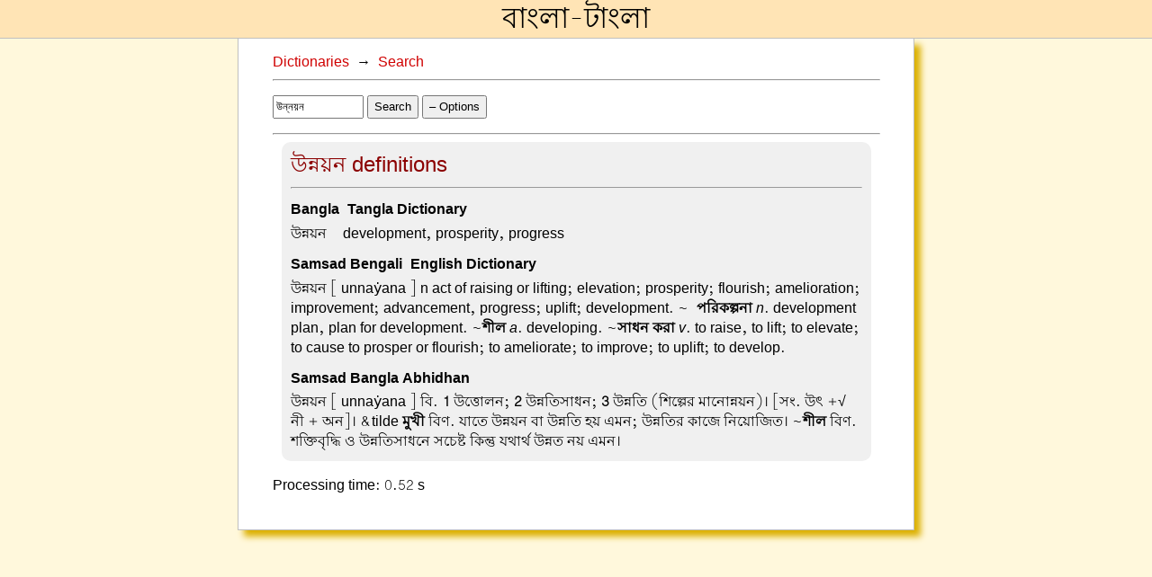

--- FILE ---
content_type: text/html; charset=utf-8
request_url: https://banglatangla.com/dict_popup?word=%E0%A6%89%E0%A6%A8%E0%A7%8D%E0%A6%A8%E0%A7%9F%E0%A6%A8
body_size: 3751
content:
<!DOCTYPE html>
<html><head>
<meta content="text/html; charset=UTF-8" http-equiv="content-type">
<meta name="viewport" content="width=device-width, initial-scale=1">

<title>Bangla-Tangla&nbsp;&#8594;&nbsp;Dictionaries&nbsp;&#8594;&nbsp;Search&nbsp;&#8594;&nbsp;উন্নয়ন</title>

<link rel=stylesheet href="style.css" type="text/css">
<link rel="shortcut icon" href="bang32.ico">
<script type="text/javascript" src="js/localstorage.js"></script>
<script>

var intro = '<p>Enter a word in Bangla or English.</p>\n<p>Examples: <a class="quiet_href" href="#" onclick="doSearch(\'রাজনৈতিক\');return false;">রাজনৈতিক</a>, <a class="quiet_href" href="#" onclick="doSearch(\'rajnoitik\');return false;">rajnoitik</a>, <a class="quiet_href" href="#" onclick="doSearch(\'political\');return false;">political</a></p>\n<p>When entering romanized Bangla, just type the word as it sounds to you. The dictionary words are romanized using a very simple scheme that you should not worry too much about. The romanized form of each entry is shown in the results, so after using the system for a while you can learn how to provide inputs that improve your search results. The trickiest bit is that the system does not know when the default vowel অ is pronounced and when it\'s not, or when it\'s pronounced ও, so the letter <i>a</i> is always used to represent it.</p>';

var initialState;

function getParameterByName(name) {
	name = name.replace(/[\[]/, "\\[").replace(/[\]]/, "\\]");
	var regex = new RegExp("[\\?&]" + name + "=([^&#]*)"),
	results = regex.exec(location.search);
	return results === null ? "" : decodeURIComponent(results[1].replace(/\+/g, " "));
}

function resetSearch() {
	document.getElementById("dict-result").innerHTML = intro;
	document.getElementById("input_word").value = "";
	document.title =  'Bangla-Tangla \u2192 Dictionaries \u2192 Search';
	window.history.pushState(intro, "search", location.pathname);
}

var req;

function abortRequest() {
	if (req) {
		req.abort();
		req = null;
	}
}

function doSearch(w)
{
	if (!window.XMLHttpRequest)
		return;

	abortRequest();
	hideOptions();

	var word = w ? w : document.getElementById("input_word").value;

	// the same page as this one is used to fetch words dynamically
	var url = window.location.pathname + "?word=" + encodeURIComponent(word) + "&num=" + getLocalStorage("num");
	if (getLocalStorage("xbanglatangla")==="true")
		url = url + "&xbanglatangla";
	if (getLocalStorage("xsamsadb2e")==="true")
		url = url + "&xsamsadb2e";
	if (getLocalStorage("xsamsadb2b")==="true")
		url = url + "&xsamsadb2b";
	if (getLocalStorage("xvariants")==="true")
		url = url + "&xvariants";

	document.getElementById("dict-result").innerHTML = "Looking up: " + word;

	req = new XMLHttpRequest();
	req.open("GET", url);
	req.onreadystatechange = function()
	{
		if (req.readyState == 4 && req.status == 200)
		{
			document.getElementById("input_word").value = word;
			document.title =  'Bangla-Tangla \u2192 Dictionaries \u2192 Search \u2192 ' + word;

			// create a temporary div for parsing the html
			var div = document.createElement('div');
			div.innerHTML = req.responseText;
			var content = div.getElementsByClassName('dict-result')[0];
			document.getElementById("dict-result").innerHTML = content.innerHTML;
			req = null;

			// push the page history
			window.history.pushState(content.innerHTML, word, location.pathname+"?word="+encodeURIComponent(word));
		}
	}
	req.send(null);
}

function xbanglatangla_changed() {
	setLocalStorage("xbanglatangla", String(document.getElementById("xbanglatangla").checked));
}

function xsamsadb2e_changed() {
	setLocalStorage("xsamsadb2e", String(document.getElementById("xsamsadb2e").checked));
}

function xsamsadb2b_changed() {
	setLocalStorage("xsamsadb2b", String(document.getElementById("xsamsadb2b").checked));
}

function xvariants_changed() {
	setLocalStorage("xvariants", String(document.getElementById("xvariants").checked));
}

function num_changed() {
	setLocalStorage("num", String(document.getElementById("num").value));
}

window.onload = function() {
	initLocalStorage("num", (20).toString());
	initLocalStorage("xvariants", "false");
	initLocalStorage("xsamsadb2b", "false");
	initLocalStorage("xsamsadb2e", "false");
	initLocalStorage("xbanglatangla", "false");

	// initialize the inputs from the local storage
	document.getElementById("num").value = getLocalStorage("num");
	document.getElementById("xvariants").checked = (getLocalStorage("xvariants")==="true");
	document.getElementById("xsamsadb2b").checked = (getLocalStorage("xsamsadb2b")==="true");
	document.getElementById("xsamsadb2e").checked = (getLocalStorage("xsamsadb2e")==="true");
	document.getElementById("xbanglatangla").checked = (getLocalStorage("xbanglatangla")==="true");

	document.getElementById("input_word").onkeyup = function(e) {
		if (e.keyCode == 13) {
			// close the keyboard on mobiles
			document.getElementById("input_word").blur();
			doSearch("");
		}
	}

	window.addEventListener("popstate", function(e){
		var word = getParameterByName("word");
		document.getElementById("dict-result").innerHTML = e.state?e.state:initialState;
		document.getElementById("input_word").value = word;
		document.title =  'Bangla-Tangla \u2192 Dictionaries \u2192 Search \u2192 ' + word;
	});

	if (!location.search)
		document.getElementById("dict-result").innerHTML = intro;

	initialState = document.getElementById("dict-result").innerHTML;
}

function toggleOptions()
{
	var options = document.getElementsByClassName('dict_options')[0];
	if (options.style.display==="none")
		showOptions();
	else
		hideOptions();
}

function hideOptions()
{
	document.getElementsByClassName('dict_options')[0].style.display = "none";
	document.getElementById('dict-options-button').innerHTML = '&#43; Options'
}

function showOptions()
{
	document.getElementsByClassName('dict_options')[0].style.display = "block";
	document.getElementById('dict-options-button').innerHTML = '&#150; Options'
}
</script>
<script>
	(function(i,s,o,g,r,a,m){i['GoogleAnalyticsObject']=r;i[r]=i[r]||function(){
	(i[r].q=i[r].q||[]).push(arguments)},i[r].l=1*new Date();a=s.createElement(o),
	m=s.getElementsByTagName(o)[0];a.async=1;a.src=g;m.parentNode.insertBefore(a,m)
	})(window,document,'script','//www.google-analytics.com/analytics.js','ga');
	ga('create', 'UA-48321769-1', 'banglatangla.com');
	ga('send', 'pageview');
</script>
</head>
<body>
<div class="banner"><div class="title"><a href="/" class="title_href">বাংলা-টাংলা</a></div></div>
<div class="page">
<div class="content dict_content">
<div class="dict_query_word">
	<a class="quiet_href" href="dictionaries.html">Dictionaries</a>
	&nbsp;&#8594;&nbsp;
	<a class="quiet_href" href="javascript:resetSearch()">Search</a>
</div>
<hr>
<p>
<!-- I turn off autocomplete here because Chrome leaves the popup open even after pressing return -->

<input name="word" type="text" class="big_text" id="input_word" autocomplete="off" style="width:7em" value="উন্নয়ন">

<button class="big_text" onclick="doSearch('')">Search</button>
<button id="dict-options-button" class="big_text" onclick="toggleOptions()">&#150; Options</button>
</p>
<div class="dict_options" style="display:none">
	<span class="dict_option"><input id="xbanglatangla" type="checkbox" class="big_button" onchange="xbanglatangla_changed()">Omit Bangla-Tangla Dictionary</span><br>
	<span class="dict_option"><input id="xsamsadb2e" type="checkbox" class="big_button" onchange="xsamsadb2e_changed()">Omit Samsad Bengali-English Dictionary</span><br>
	<span class="dict_option"><input id="xsamsadb2b" type="checkbox" class="big_button" onchange="xsamsadb2b_changed()">Omit Samsad Bangla Abhidhan</span><br>
	<span class="dict_option"><input id="xvariants" type="checkbox" class="big_button" onchange="xvariants_changed()">Omit conjugations and other variants</span><br>
	<span class="dict_option"><input id="num" type="number" min="1" max="99" value="20" class="big_text" onchange="num_changed()">Maximum matches to return</span><br>
</div>
<hr>
<!-- both a class and an ID are used here because we can only search by class from a parent element -->
<div id="dict-result" class="dict-result">
<div class="dict-query-body"><!-- used by the Chrome plugin -->

    <div class="approx-dist-block">
<div class="approx-dist-block-body">
<div class="approx-word-block">
<div class="approx-word-block-head">উন্নয়ন definitions</div>
<hr>
<div class="approx-word-block-body">
<div class="approx-dict-name">Bangla-Tangla Dictionary</div>
<span class="dict-entry"><span class="dict-entry-word">উন্নয়ন&nbsp;&ndash;&nbsp;</span><span class="dict-entry-defn">development, prosperity, progress</span>
</span>
<div class="approx-dict-name">Samsad Bengali-English Dictionary</div>
<span class="dict-entry"><span class="dict-entry-word">উন্নয়ন</span><span class="dict-entry-defn"> [ unna&#x1e8f;ana ]  n act of raising or lifting; elevation; prosperity; flourish; amelioration;  improvement; advancement, progress;  uplift; development. ~<b>-পরিকল্পনা</b>  <i>n</i>. development plan, plan for development.  ~<b>শীল</b>  <i>a</i>. developing. ~<b>সাধন করা</b>  <i>v</i>. to  raise, to lift; to elevate; to cause to  prosper or flourish; to ameliorate; to  improve; to uplift; to develop.</span></span>

<div class="approx-dict-name">Samsad Bangla Abhidhan</div>
<span class="dict-entry"><span class="dict-entry-word">উন্নয়ন</span><span class="dict-entry-defn"> [ unna&#x1e8f;ana ]   বি. <b>1</b> উত্তোলন; <b>2</b> উন্নতিসাধন; <b>3</b> উন্নতি (শিল্পের  মানোন্নয়ন)। [সং. উৎ +√ নী + অন]। &tilde <b>মুখী</b> বিণ.  যাতে উন্নয়ন বা উন্নতি হয় এমন; উন্নতির কাজে  নিয়োজিত। ~<b>শীল</b> বিণ. শক্তিবৃদ্ধি ও উন্নতিসাধনে  সচেষ্ট কিন্তু যথার্থ উন্নত নয় এমন।</span></span>

</div>
</div>
</div>
</div>



<p>Processing time: 0.52 s</p>

</div>
</div>
</div>
</div>
</body>